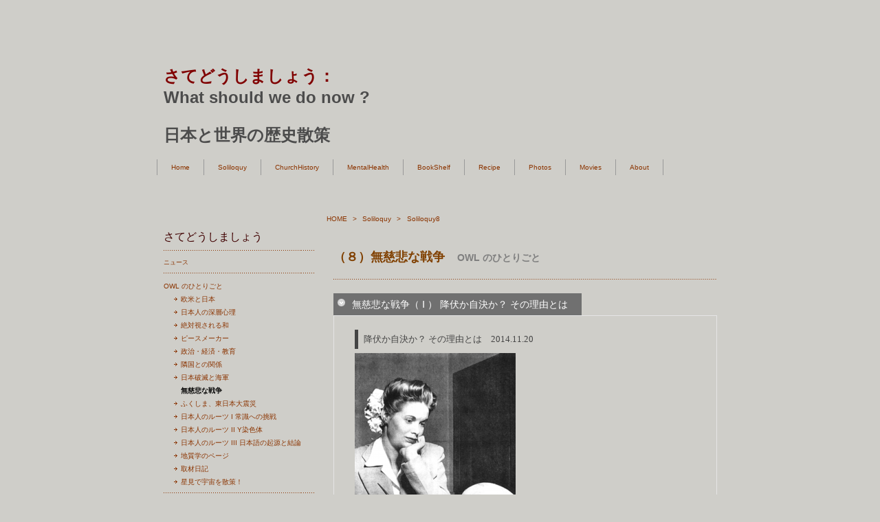

--- FILE ---
content_type: text/html
request_url: http://ori.owlowlowl.net/SLLQYcorner/soliloquy8.html
body_size: 22634
content:
<!DOCTYPE html>
<html lang="ja-JP">
 <head> 
  <meta http-equiv="X-UA-Compatible" content="IE=EmulateIE10"> 
  <meta http-equiv="content-type" content="text/html; charset=UTF-8"> 
  <meta name="robots" content="index"> 
  <meta name="keywords" content=""> 
  <meta name="description" content=""> 
  <meta property="og:title" content="Soliloquy8 of Copy WhatShouldWeDoNow?"> 
  <meta property="og:type" content="website"> 
  <meta property="og:image" content="http://ori.owlowlowl.net/bdflashinfo/thumbnail.png"> 
  <meta property="og:url" content="http://ori.owlowlowl.net/SLLQYcorner/soliloquy8.html"> 
  <meta property="og:site_name" content="Copy WhatShouldWeDoNow?"> 
  <meta property="og:description" content=""> 
  <link rel="canonical" href="http://ori.owlowlowl.net/SLLQYcorner/soliloquy8.html"> 
  <title>Soliloquy8 of Copy WhatShouldWeDoNow?</title> 
  <link rel="stylesheet" type="text/css" href="../_module/layout/style.css" id="layout-css"> 
  <link rel="stylesheet" type="text/css" href="../_module/layout/_else.css" id="options-css"> 
  <link rel="stylesheet" type="text/css" href="../_module/theme/default08/style.css" id="theme-css"> 
  <link rel="stylesheet" type="text/css" href="soliloquy8.css?1492550798800c0100" id="page-css"> 
  <script type="text/javascript" src="../_module/js/script.js?rs=0,l=1,t=default08,f=g,fs=m,c=104a" charset="utf-8" id="script-js"></script> 
  <script type="text/javascript">
<!--
var bdCssNames = {"area":["_cssskin/_area_side_a.css", "_cssskin/_area_billboard.css", "_cssskin/_area_main.css", "_cssskin/_area_header.css", "_cssskin/_area_side_b.css", "_cssskin/_area_footer.css"],
"block":["_cssskin/_block_footer.css", "_cssskin/_block_header.css", "_cssskin/_block_side_a.css", "_cssskin/_block_side_b.css", "_cssskin/_block_billboard.css", "_cssskin/_block_main.css"]}
//-->
</script> 
  <!-- custom_tags_start --> 
  <script type="text/javascript">
</script> 
  <!-- custom_tags_end --> 
 </head> 
 <body id="L03" class="ML00" data-type="bind"> 
  <div id="page" class="thunder-bg">
   <div class="wind-bg"> 
    <noscript>
     <div id="no-script">
      <img src="../_module/js/parts/noscript.gif" width="600" height="30" alt="Enable JavaScript in your browser. このウェブサイトはJavaScriptをオンにしてご覧下さい。">
      <br>
     </div>
    </noscript> 
    <div id="area-header" class="area noskin cssskin-_area_header" data-float="false">
     <div class="wrap"> 
      <div class="atl"></div>
      <div class="atr"></div>
      <div class="atc"></div>
      <div class="amm">
       <div class="aml"></div>
       <div class="amr"></div>
       <div class="amc"> 
        <div id="bk4044" class="block plain cssskin-_block_header bd-sm-expert">
         <div class="col-1">
          <div class="simple skin-1 type-1">
           <div class="lhm"> 
            <div class="column nocontents"> 
            </div> 
           </div>
          </div>
         </div>
        </div>
        <div id="bk5930" class="block plain cssskin-_block_header bd-sm-expert">
         <div class="col-1">
          <div class="simple skin-1 type-1">
           <div class="lhm mgn"> 
            <div class="column set-1"> 
             <div class="h2">
              <h2><span style="color:#4c4c4c;"><br></span></h2>
             </div>
             <p><span style="color:#4c4c4c;" class="fsize_l"><br></span></p>
             <div class="h2">
              <h2><strong><span style="color:#800000;" class="fsize_l got">さてどうしましょう：</span></strong><br><span style="color:#4c4c4c;" class="fsize_l got">What should we do now ?</span><span style="color:#4c4c4c;" class="fsize_l got"><br></span><br><strong><span style="color:#4c4c4c;" class="fsize_l got">日本と世界の歴史散策</span></strong></h2>
             </div> 
            </div> 
           </div>
          </div>
         </div>
        </div>
        <div id="bk6884" class="block plain cssskin-_block_header bd-sm-expert">
         <div class="col-1">
          <div class="simple skin-1 type-1">
           <div class="lhm"> 
            <div class="column nocontents"> 
            </div> 
           </div>
          </div>
         </div>
        </div>
        <div id="bk6954" class="block plain cssskin-_block_header bd-sm-expert">
         <div class="col-1">
          <div class="simple skin-1 type-1">
           <div class="lhm"> 
            <div class="column set-1"> 
             <div class="menuh"> 
              <div class="menu-b">
               <ul class="none">
                <li class="li1 top"><a href="../index.html" data-pid="380" class="mn1">Home</a></li>
                <li class="li1 "><a href="../SLLQYcorner/soliloquy.html" data-pid="387" class="mn1">Soliloquy</a></li>
                <li class="li1 "><a href="../CrchHstrycorner/churchhistory.html" data-pid="404" class="mn1">ChurchHistory</a></li>
                <li class="li1 "><a href="../MHCorner/lacan.html" data-pid="409" class="mn1">MentalHealth</a></li>
                <li class="li1 "><a href="../bookshelfcorner/bookshelf.html" data-pid="412" class="mn1">BookShelf</a></li>
                <li class="li1 "><a href="../recipe.html" data-pid="382" class="mn1">Recipe</a></li>
                <li class="li1 "><a href="../photos.html" data-pid="383" class="mn1">Photos</a></li>
                <li class="li1 "><a href="../movies.html" data-pid="384" class="mn1">Movies</a></li>
                <li class="li1 btm"><a href="../about.html" data-pid="385" class="mn1">About</a></li>
               </ul>
              </div>
             </div> 
            </div> 
           </div>
          </div>
         </div>
        </div>
        <div id="bk7019" class="block plain cssskin-_block_header bd-sm-expert">
         <div class="col-1">
          <div class="simple skin-1 type-1">
           <div class="lhm mgn"> 
            <div class="column set-1"> 
             <p><br></p> 
            </div> 
           </div>
          </div>
         </div>
        </div> 
       </div>
      </div>
      <div class="abl"></div>
      <div class="abr"></div>
      <div class="abc"></div>
     </div>
    </div> 
    <div id="area-billboard" class="area noskin cssskin-_area_billboard">
     <div class="wrap"> 
      <div class="atl"></div>
      <div class="atr"></div>
      <div class="atc"></div>
      <div class="amm">
       <div class="aml"></div>
       <div class="amr"></div>
       <div class="amc"> 
        <div id="bk4045" class="block plain cssskin-_block_billboard bd-sm-expert">
         <div class="col-1">
          <div class="simple skin-1 type-1">
           <div class="lhm"> 
            <div class="column nocontents"> 
            </div> 
           </div>
          </div>
         </div>
        </div> 
       </div>
      </div>
      <div class="abl"></div>
      <div class="abr"></div>
      <div class="abc"></div>
     </div>
    </div> 
    <div id="area-contents" class="area noskin">
     <div class="wrap"> 
      <div class="atl"></div>
      <div class="atr"></div>
      <div class="atc"></div>
      <div class="amm">
       <div class="aml c-aml"></div>
       <div class="amr c-amr"></div>
       <div class="amc c-amc"> 
        <div id="main-group">
         <div class="core"> 
          <div id="area-main" class="area noskin cssskin-_area_main">
           <div class="wrap"> 
            <div class="atl"></div>
            <div class="atr"></div>
            <div class="atc"></div>
            <div class="amm">
             <div class="aml"></div>
             <div class="amr"></div>
             <div class="amc"> 
              <div id="bk4046" class="block plain cssskin-_block_main bd-sm-expert">
               <div class="col-1">
                <div class="simple skin-1 type-1">
                 <div class="lhm"> 
                  <div class="column set-1"> 
                   <p><span class="bdnavi breadcrumb-1"><a href="../index.html" data-pid="380">HOME</a><span> &gt; </span><a href="soliloquy.html" data-pid="387">Soliloquy</a><span> &gt; </span><em>Soliloquy8</em></span></p> 
                  </div> 
                 </div>
                </div>
               </div>
              </div>
              <div id="bk5931" class="block plain cssskin-_block_main bd-sm-expert">
               <div class="col-1">
                <div class="simple skin-1 type-1">
                 <div class="lhm mgn"> 
                  <div class="column set-1"> 
                   <p><strong><span style="color:#804000;" class="fsize_ll got">（８</span></strong><strong><span style="color:#804000;" class="fsize_ll got">）無慈悲な戦争　</span></strong><strong><span style="color:#7f7f7f;" class="fsize_l got">OWL のひとりごと</span></strong></p>
                   <div class="hr"></div> 
                  </div> 
                 </div>
                </div>
               </div>
              </div>
              <div id="bk6885" class="block tab cssskin-_block_main bd-sm-expert">
               <div class="opt-3">
                <div class="simple skin-3 type-1">
                 <div class="lhm mgn"> 
                  <div class="column set-1"> 
                   <!--アコーディオン：標準--> 
                   <div class="h2">
                    <h2><span class="fsize_l">無慈悲な戦争（ Ⅰ ） 降伏か自決か？ その理由とは</span></h2>
                   </div>
                   <div class="box">
                    <div class="h3">
                     <h3>降伏か自決か？ その理由とは　2014.11.20</h3>
                    </div>
                    <p><span class="img"><img src="../_src/5673/agirljpnskull.png" width="234" height="300" alt=""></span><br><strong><span style="color:#######000;" class="fsize_l">降伏か自決か？ その理由とは</span></strong><br><span class="fsize_l"><br></span><br><span class="fsize_l"><br></span><br><strong><span class="fsize_l">降伏か自決か？ その理由とは</span></strong><br><br><br><br><span class="fsize_l"><br></span><br><span class="fsize_l">（文字）</span><br><span class="fsize_l"><br></span><br><span class="fsize_l"><br></span><br><span class="fsize_l"><br></span><br><span class="fsize_l"><a href="#page">▲　ページトップへ</a></span></p>
                   </div>
                  </div> 
                 </div>
                </div>
               </div>
              </div>
              <div id="bk6955" class="block plain cssskin-_block_main bd-sm-expert">
               <div class="col-2">
                <div class="simple skin-1 type-1">
                 <div class="lhm mgn"> 
                  <div class="column set-1"> 
                   <p><a href="soliloquy7.html" data-pid="394">←Soliloquy7</a></p>
                  </div> 
                  <div class="column set-2">
                   <p class="ar"><a href="soliloquy9.html" data-pid="396">Soliloquy9→</a></p> 
                  </div>
                 </div>
                </div>
               </div>
              </div>
              <div id="bk7020" class="block plain cssskin-_block_main bd-sm-expert">
               <div class="col-1">
                <div class="simple skin-1 type-1">
                 <div class="lhm"> 
                  <div class="column set-1"> 
                   <p class="ac"><span class="bdnavi-numbers2"><a href="soliloquy.html" class="top" data-pid="387"><span class="num"><span>1</span></span></a><a href="soliloquy1.html" data-pid="388"><span class="num"><span>2</span></span></a><a href="soliloquy2.html" data-pid="389"><span class="num"><span>3</span></span></a><a href="soliloquy3.html" data-pid="390"><span class="num"><span>4</span></span></a><a href="soliloquy4.html" data-pid="391"><span class="num"><span>5</span></span></a><a href="soliloquy5.html" data-pid="392"><span class="num"><span>6</span></span></a><a href="soliloquy6.html" data-pid="393"><span class="num"><span>7</span></span></a><a href="soliloquy7.html" data-pid="394"><span class="num"><span>8</span></span></a><span class="num"><span>9</span></span><a href="soliloquy9.html" data-pid="396"><span class="num"><span>10</span></span></a><a href="soliloquy11.html" data-pid="397"><span class="num"><span>11</span></span></a><a href="soliloquy12.html" data-pid="398"><span class="num"><span>12</span></span></a><a href="soliloquy13.html" data-pid="399"><span class="num"><span>13</span></span></a><a href="soliloquy14.html" data-pid="400"><span class="num"><span>14</span></span></a><a href="soliloquy15.html" data-pid="401"><span class="num"><span>15</span></span></a><a href="soliloquy16.html" data-pid="402"><span class="num"><span>16</span></span></a></span></p> 
                  </div> 
                 </div>
                </div>
               </div>
              </div>
              <div id="bk7070" class="block plain cssskin-_block_main bd-sm-expert">
               <div class="col-1">
                <div class="simple skin-1 type-1">
                 <div class="lhm mgn"> 
                  <div class="column set-1"> 
                   <p class="ar"><a href="#page" class="link-top"><span>ページトップへ</span></a></p> 
                  </div> 
                 </div>
                </div>
               </div>
              </div>
              <div id="bk7097" class="block plain cssskin-_block_main bd-sm-expert">
               <div class="col-1">
                <div class="simple skin-1 type-1">
                 <div class="lhm mgn"> 
                  <div class="column set-1"> 
                   <p class="ar"><span class="bdset bdset-2"><span class="bdprint"><a href="#"><span>印刷用表示 |</span></a></span><span class="bdtext"><a class="size-s" href="#"><span>テキストサイズ　小 |</span></a><a class="size-m" href="#"><span>中 |</span></a><a class="size-l" href="#"><span>大 |</span></a><br class="clear"></span><br class="clear"></span></p> 
                  </div> 
                 </div>
                </div>
               </div>
              </div> 
             </div>
            </div>
            <div class="abl"></div>
            <div class="abr"></div>
            <div class="abc"></div>
           </div>
          </div>
         </div> 
         <div id="area-side-b" class="area noskin side-group cssskin-_area_side_b" data-float="false">
          <div class="wrap"> 
           <div class="atl"></div>
           <div class="atr"></div>
           <div class="atc"></div>
           <div class="amm">
            <div class="aml"></div>
            <div class="amr"></div>
            <div class="amc"> 
            </div>
           </div>
           <div class="abl"></div>
           <div class="abr"></div>
           <div class="abc"></div>
          </div>
         </div>
        </div> 
        <div id="area-side-a" class="area noskin side-group cssskin-_area_side_a" data-float="false">
         <div class="wrap"> 
          <div class="atl"></div>
          <div class="atr"></div>
          <div class="atc"></div>
          <div class="amm">
           <div class="aml"></div>
           <div class="amr"></div>
           <div class="amc"> 
            <div id="bk4047" class="block plain cssskin-_block_side_a bd-sm-expert">
             <div class="col-1">
              <div class="simple skin-1 type-1">
               <div class="lhm mgn"> 
                <div class="column set-1"> 
                 <div class="menuv"> 
                  <div class="menu-b">
                   <ul class="none">
                    <li class="li1"><span class="mn1 nolink"><span style="color:#400000;" class="fsize_ll">さてどうしましょう</span></span></li>
                    <li class="li1"><span class="fsize_s"><a href="../news.html" data-pid="381" class="mn1">ニュース</a></span></li>
                    <li class="li1"><a href="../SLLQYcorner/soliloquy.html" data-pid="387" class="mn1">OWL のひとりごと</a>
                     <ul class="none"> 
                      <li class="li2"><a href="../SLLQYcorner/soliloquy1.html" data-pid="388" class="mn2">欧米と日本</a></li> 
                      <li class="li2"><a href="../SLLQYcorner/soliloquy2.html" data-pid="389" class="mn2">日本人の深層心理</a></li> 
                      <li class="li2"><a href="../SLLQYcorner/soliloquy3.html" data-pid="390" class="mn2">絶対視される和</a></li> 
                      <li class="li2"><a href="../SLLQYcorner/soliloquy4.html" data-pid="391" class="mn2">ピースメーカー</a></li> 
                      <li class="li2"><a href="../SLLQYcorner/soliloquy5.html" data-pid="392" class="mn2">政治・経済・教育</a></li> 
                      <li class="li2"><a href="../SLLQYcorner/soliloquy6.html" data-pid="393" class="mn2">隣国との関係</a></li> 
                      <li class="li2"><a href="../SLLQYcorner/soliloquy7.html" data-pid="394" class="mn2">日本破滅と海軍</a></li> 
                      <li class="li2"><a href="soliloquy8.html" data-mypid="395" class="mn2 cr">無慈悲な戦争</a></li> 
                      <li class="li2"><a href="../SLLQYcorner/soliloquy9.html" data-pid="396" class="mn2">ふくしま、東日本大震災</a></li> 
                      <li class="li2"><a href="../SLLQYcorner/soliloquy11.html" data-pid="397" class="mn2">日本人のルーツ I 常識への挑戦</a></li> 
                      <li class="li2"><a href="../SLLQYcorner/soliloquy12.html" data-pid="398" class="mn2">日本人のルーツ II Y染色体</a></li> 
                      <li class="li2"><a href="../SLLQYcorner/soliloquy13.html" data-pid="399" class="mn2">日本人のルーツ III 日本語の起源と結論</a></li> 
                      <li class="li2"><a href="../SLLQYcorner/soliloquy14.html" data-pid="400" class="mn2">地質学のページ</a></li> 
                      <li class="li2"><a href="../SLLQYcorner/soliloquy15.html" data-pid="401" class="mn2">取材日記</a></li> 
                      <li class="li2"><a href="../SLLQYcorner/soliloquy16.html" data-pid="402" class="mn2">星見で宇宙を散策！</a></li> 
                     </ul></li>
                    <li class="li1"><a href="../CrchHstrycorner/churchhistory.html" data-pid="404" class="mn1">千字でたどる日本の教会史</a>
                     <ul class="none"> 
                      <li class="li2"><a href="../CrchHstrycorner/earlymodern1.html" data-pid="405" class="mn2">近世三百年編　ザビエルから織豊時代まで</a></li> 
                      <li class="li2"><a href="../CrchHstrycorner/earlymodern2.html" data-pid="406" class="mn2">近世三百年編　初めての迫害から高札撤去まで</a></li> 
                      <li class="li2"><span class="mn2 nolink">近現代百七十年編</span></li> 
                     </ul></li>
                    <li class="li1"><a href="../MHCorner/mentalhealth.html" data-pid="408" class="mn1">メンタルヘルス</a>
                     <ul class="none"> 
                      <li class="li2"><a href="../MHCorner/lacan.html" data-pid="409" class="mn2">ジャック・ラカン</a></li> 
                      <li class="li2"><a href="../MHCorner/kohut.html" data-pid="410" class="mn2">ハインツ・コフート</a></li> 
                      <li class="li2"><a href="../MHCorner/insomniaetc.html" data-pid="411" class="mn2">睡眠障害</a></li> 
                     </ul></li>
                    <li class="li1"><a href="../bookshelfcorner/bookshelf.html" data-pid="412" class="mn1">ブックシェルフ</a>
                     <ul class="none"> 
                      <li class="li2"><a href="../bookshelfcorner/bookshelf1.html" data-pid="413" class="mn2">千字で揺さぶる常識</a></li> 
                      <li class="li2"><a href="../bookshelfcorner/bookshelf2.html" data-pid="415" class="mn2">ブックシェルフ-２</a></li> 
                     </ul></li>
                    <li class="li1"><a href="../recipe.html" data-pid="382" class="mn1">妻にささげる男の料理</a></li>
                    <li class="li1"><a href="../photos.html" data-pid="383" class="mn1">写真集</a></li>
                    <li class="li1"><a href="../movies.html" data-pid="384" class="mn1">動画</a></li>
                    <li class="li1"><a href="../about.html" data-pid="385" class="mn1">アバウト</a></li>
                   </ul>
                  </div>
                 </div> 
                </div> 
               </div>
              </div>
             </div>
            </div> 
           </div>
          </div>
          <div class="abl"></div>
          <div class="abr"></div>
          <div class="abc"></div>
         </div>
        </div> 
       </div>
      </div>
      <div class="abl"></div>
      <div class="abr"></div>
      <div class="abc"></div>
     </div>
    </div> 
    <div id="blank-footer"></div> 
   </div>
  </div> 
  <div id="area-footer" class="area noskin cssskin-_area_footer" data-float="false">
   <div class="wrap"> 
    <div class="atl"></div>
    <div class="atr"></div>
    <div class="atc"></div>
    <div class="amm">
     <div class="aml"></div>
     <div class="amr"></div>
     <div class="amc"> 
      <div id="bk4049" class="block plain cssskin-_block_footer bd-sm-expert">
       <div class="col-1">
        <div class="simple skin-1 type-1">
         <div class="lhm mgn"> 
          <div class="column set-1"> 
           <div class="hr"></div> 
          </div> 
         </div>
        </div>
       </div>
      </div>
      <div id="bk5932" class="block plain cssskin-_block_footer bd-sm-expert">
       <div class="col-3">
        <div class="simple skin-1 type-1">
         <div class="lhm"> 
          <div class="column set-1"> 
           <div class="menuh"> 
            <div class="menu-a">
             <ul class="none">
              <li class="li1 top"><a href="../faqprvcyplcy.html" data-pid="386" class="mn1">お問い合わせ</a></li>
              <li class="li1 btm"><a href="../faqprvcyplcy.html" data-pid="386" class="mn1">privacy policy</a></li>
             </ul>
            </div>
           </div> 
          </div> 
          <div class="column set-2"></div>
          <div class="column set-3">
           <address class="ar">Copyright 2008-2012 owlowlowl All Rights Reserved.</address> 
          </div>
         </div>
        </div>
       </div>
      </div> 
     </div>
    </div>
    <div class="abl"></div>
    <div class="abr"></div>
    <div class="abc"></div>
   </div>
  </div>   
 </body>
</html>

--- FILE ---
content_type: text/css
request_url: http://ori.owlowlowl.net/_cnskin/104a/css/theme.css
body_size: 27663
content:
@charset "utf-8";
/* theme setting
--------------------------------------------------------- */

/* ---------- areaframe ---------- */
/*(areaframe-4)*/
.areaframe-4 .atl,.area .areaframe-4 .atl	{ background-image:url(src/areaskin/af4.gif);}	.areaframe-4 .atr,.area .areaframe-4 .atr	{ background-image:url(src/areaskin/af4.gif);}
.areaframe-4 .abl,.area .areaframe-4 .abl	{ background-image:url(src/areaskin/af4.gif);}	.areaframe-4 .abr,.area .areaframe-4 .abr	{ background-image:url(src/areaskin/af4.gif);}
.areaframe-4 .atc,.area .areaframe-4 .atc	{ background-image:url(src/areaskin/af4.gif);}	.areaframe-4 .abc,.area .areaframe-4 .abc	{ background-image:url(src/areaskin/af4.gif);}
.areaframe-4 .aml,.area .areaframe-4 .aml	{ background-image:url(src/areaskin/af4.gif);}	.areaframe-4 .amr,.area .areaframe-4 .amr	{ background-image:url(src/areaskin/af4.gif);}
.areaframe-4 .amc,.area .areaframe-4 .amc	{ background-image:url(src/areaskin/af4.gif);}
/*(areaframe-8)*/
.areaframe-8 .atl,.area .areaframe-8 .atl	{ background-image:url(src/areaskin/af8.gif);}	.areaframe-8 .atr,.area .areaframe-8 .atr	{ background-image:url(src/areaskin/af8.gif);}
.areaframe-8 .abl,.area .areaframe-8 .abl	{ background-image:url(src/areaskin/af8.gif);}	.areaframe-8 .abr,.area .areaframe-8 .abr	{ background-image:url(src/areaskin/af8.gif);}
.areaframe-8 .atc,.area .areaframe-8 .atc	{ background-image:url(src/areaskin/af8.gif);}	.areaframe-8 .abc,.area .areaframe-8 .abc	{ background-image:url(src/areaskin/af8.gif);}
.areaframe-8 .aml,.area .areaframe-8 .aml	{ background-image:url(src/areaskin/af8.gif);}	.areaframe-8 .amr,.area .areaframe-8 .amr	{ background-image:url(src/areaskin/af8.gif);}
.areaframe-8 .amc,.area .areaframe-8 .amc	{ background-image:url(src/areaskin/af8.gif);}

/* ---------- blockframe ---------- */
.frame-1,.frame-2,.frame-3 { margin-bottom:5px;}
.framed .mgn .bmc	{ padding-top:8px; padding-left:10px; padding-right:10px;}
/*(frame-1.#FFF)*/
.type-1 .frame-1 .btl	{ background-image:none;}	.type-1 .frame-1 .btr	{ background-image:none;}
.type-1 .frame-1 .bbl	{ background-image:none;}	.type-1 .frame-1 .bbr	{ background-image:none;}
.type-1 .frame-1 .btc	{ background-image:none;}	.type-1 .frame-1 .bbc	{ background-image:none;}
.type-1 .frame-1 .bml	{ background-image:none;}	.type-1 .frame-1 .bmr	{ background-image:none;}
.type-1 .frame-1 .bmc	{ background-image:none;}
.type-1 .frame-1	{ border:1px solid #E7E7E7;}
/*(frame-1.#000)*/
.type-2 .frame-1 .btl	{ background-image:none;}	.type-2 .frame-1 .btr	{ background-image:none;}
.type-2 .frame-1 .bbl	{ background-image:none;}	.type-2 .frame-1 .bbr	{ background-image:none;}
.type-2 .frame-1 .btc	{ background-image:none;}	.type-2 .frame-1 .bbc	{ background-image:none;}
.type-2 .frame-1 .bml	{ background-image:none;}	.type-2 .frame-1 .bmr	{ background-image:none;}
.type-2 .frame-1 .bmc	{ background-image:none;}
.type-2 .frame-1	{ border:1px solid #202020;}

/*(frame-2.#FFF)*/
.type-1 .frame-2 .btl	{ background-image:url(src/blockskin/share/1_bf2.png);}	.type-1 .frame-2 .btr	{ background-image:url(src/blockskin/share/1_bf2.png);}
.type-1 .frame-2 .bbl	{ background-image:url(src/blockskin/share/1_bf2.png);}	.type-1 .frame-2 .bbr	{ background-image:url(src/blockskin/share/1_bf2.png);}
.type-1 .frame-2 .btc	{ background-image:url(src/blockskin/share/1_bf2.png);}	.type-1 .frame-2 .bbc	{ background-image:url(src/blockskin/share/1_bf2.png);}
.type-1 .frame-2 .bml	{ background-image:url(src/blockskin/share/1_bf2.png);}	.type-1 .frame-2 .bmr	{ background-image:url(src/blockskin/share/1_bf2.png);}
.type-1 .frame-2 .bmc	{ background-image:url(src/blockskin/share/1_bf2.png);}
/*(frame-2.#000)*/
.type-2 .frame-2 .btl	{ background-image:url(src/blockskin/share/2_bf2.png);}	.type-2 .frame-2 .btr	{ background-image:url(src/blockskin/share/2_bf2.png);}
.type-2 .frame-2 .bbl	{ background-image:url(src/blockskin/share/2_bf2.png);}	.type-2 .frame-2 .bbr	{ background-image:url(src/blockskin/share/2_bf2.png);}
.type-2 .frame-2 .btc	{ background-image:url(src/blockskin/share/2_bf2.png);}	.type-2 .frame-2 .bbc	{ background-image:url(src/blockskin/share/2_bf2.png);}
.type-2 .frame-2 .bml	{ background-image:url(src/blockskin/share/2_bf2.png);}	.type-2 .frame-2 .bmr	{ background-image:url(src/blockskin/share/2_bf2.png);}
.type-2 .frame-2 .bmc	{ background-image:url(src/blockskin/share/2_bf2.png);}

/*(frame-3.#FFF)*/
.type-1 .frame-3 .btl	{ background-image:url(src/blockskin/share/1_bf3.gif);}	.type-1 .frame-3 .btr	{ background-image:url(src/blockskin/share/1_bf3.gif);}
.type-1 .frame-3 .bbl	{ background-image:url(src/blockskin/share/1_bf3.gif);}	.type-1 .frame-3 .bbr	{ background-image:url(src/blockskin/share/1_bf3.gif);}
.type-1 .frame-3 .btc	{ background-image:url(src/blockskin/share/1_bf3.gif);}	.type-1 .frame-3 .bbc	{ background-image:url(src/blockskin/share/1_bf3.gif);}
.type-1 .frame-3 .bml	{ background:#F1F1F1 url(src/blockskin/share/1_bf3.gif);}	.type-1 .frame-3 .bmr	{ background:#F1F1F1 url(src/blockskin/share/1_bf3.gif);}
.type-1 .frame-3 .bmc	{ background:#F1F1F1 url(src/blockskin/share/1_bf3.gif);}
/*(frame-3.#000)*/
.type-2 .frame-3 .btl	{ background-image:url(src/blockskin/share/2_bf3.gif);}	.type-2 .frame-3 .btr	{ background-image:url(src/blockskin/share/2_bf3.gif);}
.type-2 .frame-3 .bbl	{ background-image:url(src/blockskin/share/2_bf3.gif);}	.type-2 .frame-3 .bbr	{ background-image:url(src/blockskin/share/2_bf3.gif);}
.type-2 .frame-3 .btc	{ background-image:url(src/blockskin/share/2_bf3.gif);}	.type-2 .frame-3 .bbc	{ background-image:url(src/blockskin/share/2_bf3.gif);}
.type-2 .frame-3 .bml	{ background:#F1F1F1 url(src/blockskin/share/2_bf3.gif);}	.type-2 .frame-3 .bmr	{ background:#F1F1F1 url(src/blockskin/share/2_bf3.gif);}
.type-2 .frame-3 .bmc	{ background:#F1F1F1 url(src/blockskin/share/2_bf3.gif);}

/* ---------- pageparts ---------- */
/* :moviebutton */
/*(#FFF)*/
.type-1 a.movieButton	{ margin-bottom:5px; padding:10px 15px 10px 15px; border-width:0; background:url(src/blockskin/share/1_ic_bdmovie.png) repeat-x;}
.type-1 a.movieButton span	{ padding:10px 0; background:none; color:#FFF; font-weight:normal;}
.type-1 a.movieButton:hover	{ background:url(src/blockskin/share/1_ic_bdmovie_on.png) repeat-x;}
.type-1 a.movieButton:hover span	{ background-image:url(src/blockskin/share/1_ic_bdmovie_on.png); color:#FFF;}
*:first-child+html .type-1 a.movieButton span	{ padding:10px 15px 0 0;}/*forIE7*/
/*(#000)*/
.type-2 a.movieButton	{ margin-bottom:5px; padding:10px 15px 10px 15px; border-width:0; background:url(src/blockskin/share/1_ic_bdmovie.png) repeat-x;}
.type-2 a.movieButton span	{ padding:10px 0; background:none; color:#FFF; font-weight:normal;}
.type-2 a.movieButton:hover	{ background:url(src/blockskin/share/1_ic_bdmovie_on.png) repeat-x;}
.type-2 a.movieButton:hover span	{ background-image:url(src/blockskin/share/1_ic_bdmovie_on.png); color:#FFF;}
*:first-child+html .type-2 a.movieButton span	{ padding:10px 15px 0 0;}/*forIE7*/

/* :bdset-2 */
.bdset-2 .bdprint a,.bdset-2 .bdprint a:visited,
.bdset-2 .bdtext a,.bdset-2 .bdtext a:visited	{ border-bottom:0;}
/*(#FFF)*/
.type-1 .bdset-2 .bdprint a,.type-1 .bdset-2 .bdtext a	{ width:43px; height:16px; margin-right:0; background-color:transparent;}
.type-1 .bdset-2 .bdprint a	{ background-image:url(src/blockskin/share/1_ic_bdprint2.gif);}
.type-1 .bdset-2 .bdtext a.size-l	{ width:20px; margin-right:0; background-image:url(src/blockskin/share/1_ic_bdtext2_l.gif);}
.type-1 .bdset-2 .bdtext a.size-m	{ width:20px; margin-right:0; background-image:url(src/blockskin/share/1_ic_bdtext2_m.gif);}
.type-1 .bdset-2 .bdtext a.size-s	{ width:20px; margin-right:0; background-image:url(src/blockskin/share/1_ic_bdtext2_s.gif);}
.type-1 .bdset-2 .bdprint a:hover	{ background-color:transparent; background-image:url(src/blockskin/share/1_ic_bdprint2_on.gif);}
.type-1 .bdset-2 .bdtext a.size-l:hover	{ background-color:transparent; background-image:url(src/blockskin/share/1_ic_bdtext2_l_on.gif);}
.type-1 .bdset-2 .bdtext a.size-m:hover	{ background-color:transparent; background-image:url(src/blockskin/share/1_ic_bdtext2_m_on.gif);}
.type-1 .bdset-2 .bdtext a.size-s:hover	{ background-color:transparent; background-image:url(src/blockskin/share/1_ic_bdtext2_s_on.gif);}
/*(#000)*/
.type-2 .bdset-2 .bdprint a,.type-2 .bdset-2 .bdtext a	{ width:43px; height:16px; margin-right:0; background-color:transparent; border:0;}
.type-2 .bdset-2 .bdprint a	{ background-image:url(src/blockskin/share/2_ic_bdprint2.gif);}
.type-2 .bdset-2 .bdtext a.size-l	{ width:20px; margin-right:0; background-image:url(src/blockskin/share/2_ic_bdtext2_l.gif);}
.type-2 .bdset-2 .bdtext a.size-m	{ width:20px; margin-right:0; background-image:url(src/blockskin/share/2_ic_bdtext2_m.gif);}
.type-2 .bdset-2 .bdtext a.size-s	{ width:20px; margin-right:0; background-image:url(src/blockskin/share/2_ic_bdtext2_s.gif);}
.type-2 .bdset-2 .bdprint a:hover	{ background-color:transparent; background-image:url(src/blockskin/share/2_ic_bdprint2_on.gif);}
.type-2 .bdset-2 .bdtext a.size-l:hover	{ background-color:transparent; background-image:url(src/blockskin/share/2_ic_bdtext2_l_on.gif);}
.type-2 .bdset-2 .bdtext a.size-m:hover	{ background-color:transparent; background-image:url(src/blockskin/share/2_ic_bdtext2_m_on.gif);}
.type-2 .bdset-2 .bdtext a.size-s:hover	{ background-color:transparent; background-image:url(src/blockskin/share/2_ic_bdtext2_s_on.gif);}

/* :breadcrumb-1 */
/*(#FFF)*/
.type-1 .breadcrumb-1 a,.type-1 .breadcrumb-1 a:visited	{ background:none; border:0; color:#8b3400;}
.type-1 .breadcrumb-1 a:hover	{ border-bottom:1px solid #000; color:#000;}
.type-1 .breadcrumb-1 em,.type-1 .breadcrumb-1 span	{ color:#8b3400;}
/*(#000)*/
.type-2 .breadcrumb-1 a,.type-2 .breadcrumb-1 a:visited	{ background:none; border:0; color:#8b3400;}
.type-2 .breadcrumb-1 a:hover	{ border-bottom:1px solid #AE896A; color:#AE896A;}
.type-2 .breadcrumb-1 em,.type-2 .breadcrumb-1 span	{ color:#8b3400;}

/* :link-top */
.link-top,.link-top:hover	{ display:inline-block; height:15px;}/*forSafari3IE7*/
/*(#FFF)*/
.type-1 .link-top,.type-1 .link-top:hover	{ padding-right:70px; border-width:0; background:transparent url(src/blockskin/share/1_ic_linktop.png) no-repeat right top;}
.type-1 .link-top span	{ display:none;}
/*(#000)*/
.type-2 .link-top,.type-2 .link-top:hover	{ padding-right:70px; border-width:0; background:transparent url(src/blockskin/share/2_ic_linktop.png) no-repeat right top;}
.type-2 .link-top span	{ display:none;}

/* :pagenavigation */
/*(#FFF)*/
.type-1 .bdnavi-numbers2	{ display:block;}
.type-1 .bdnavi-numbers2 span.num	{ display:inline-block; height:10px; padding-left:10px; margin:0 2px; background:url(src/blockskin/share/1_ic_pnavi_cr.gif) no-repeat;}
.type-1 .bdnavi-numbers2 a span.num	{ background-image:url(src/blockskin/share/1_ic_pnavi.gif);}
.type-1 .bdnavi-numbers2 a:hover span.num	{ background-image:url(src/blockskin/share/1_ic_pnavi_cr.gif);}
.type-1 .bdnavi-numbers2 a,.type-1 .bdnavi-numbers2 a:visited	{ border-bottom:0;}
.type-1 .bdnavi-numbers2 a:hover	{ background:none;}
.type-1 .bdnavi-numbers2 span.num span	{ display:none;}
*:first-child+html .type-1 .bdnavi-numbers2 span.num,*:first-child+html .type-1 .bdnavi-numbers2 a	{ display:inline-block; height:10px;}/*IE7*/
/*(#000)*/
.type-2 .bdnavi-numbers2	{ display:block;}
.type-2 .bdnavi-numbers2 span.num	{ display:inline-block; height:10px; padding-left:10px; margin:0 2px; background:url(src/blockskin/share/2_ic_pnavi_cr.gif) no-repeat;}
.type-2 .bdnavi-numbers2 a span.num	{ background-image:url(src/blockskin/share/2_ic_pnavi.gif);}
.type-2 .bdnavi-numbers2 a:hover span.num	{ background-image:url(src/blockskin/share/2_ic_pnavi_cr.gif);}
.type-2 .bdnavi-numbers2 a,.type-2 .bdnavi-numbers2 a:visited	{ border-bottom:0;}
.type-2 .bdnavi-numbers2 a:hover	{ background:none;}
.type-2 .bdnavi-numbers2 span.num span	{ display:none;}
*:first-child+html .type-2 .bdnavi-numbers2 span.num,*:first-child+html .type-2 .bdnavi-numbers2 a	{ display:inline-block; height:10px;}/*IE7*/

/* :picture decoration */
/*(#FFF)*/
.type-1 .frill img	{ padding:4px; border:1px dotted #777 !important;}
.type-1 .frill a:hover img	{ border-color:#D1CDCA !important;}
/*(#000)*/
.type-2 .frill img	{ padding:4px; border:1px dotted #7A6561 !important;}
.type-2 .frill a:hover img	{ border-color:#54463A !important;}

/* ---------- contents ---------- */
/* ---------- skin-1 simple (#FFF) ---------- */
/*(0-1)*/
.skin-1 a	{ border-bottom:1px solid #8b3400; color:#8b3400;}
.skin-1 a:visited	{ border-bottom:1px solid #8b3400; color:#8b3400;}
.skin-1 a:hover	{ border:0; background-color:transparent; color:#8b3400;}
.skin-1 span.img a	{ border:0; background:none;}
.skin-1 span.img a:hover,.skin-1 span.img a:hover img	{ border:0; background:#D1CDCA;}
.skin-1 p,.skin-1 div.kakomi,.skin-1 blockquote,.skin-1 ul,.skin-1 ol { padding-bottom:16px; color:#645654;}
.skin-1 p,.skin-1 li,.skin-1 .lined dt,.skin-1 .tabular th,.skin-1 .bubble th,.album .skin-1 td.cmc,.album .skin-1 .img .mc	{ color:#645654;}
.skin-1 .affix,.skin-1 .lined .affix	{ color:#444;}
.skin-1 p.lead	{ color:#2E1F1F; font-weight:bold;}
/*(0-2)*/
.skin-1 .disc	{ margin:0;}
.skin-1 .disc li,.skin-1 li .disc li	{ margin-left:0; padding-top:5px; padding-left:10px; background:url(src/blockskin/skin-1/li1.gif) no-repeat left 10px; list-style-type:none;}
.skin-1 .none li,.skin-1 li .none li	{ background-image:none;}
/*(0-3)*/
.skin-1 .hr	{ height:1px; padding-bottom:10px; background-image:url(src/blockskin/skin-1/hr.gif);}
/*(1)*/
.skin-1 .h2	{ padding-bottom:20px;}
.skin-1 h2	{ color:#8b3400; font-weight:bold;}
/*(2)*/
.skin-1 .h3	{ padding-bottom:18px;}
.skin-1 h3	{ padding:5px 0 6px 15px; border:0; background:url(src/blockskin/skin-1/h3.gif) repeat-y left top;}
.skin-1 h3,.skin-1 h3 a	{ color:#8b3400; font-weight:bold;}
/*(3)*/
.skin-1 h4	{ padding-bottom:12px; color:#8b3400; font-weight:bold;}
/*(4)*/
/*(5)*/
.skin-1 .blockquote	{ display:block; margin-left:30px; padding:14px 16px; background-image:none; background-color:#EFEFEE;}
/*(6)*/
.skin-1 p.kakomi	{ margin-left:30px; padding:14px 16px; border:1px solid #EFEFEE; background-color:transparent;}
/*(7)*/
.skin-1 p.note	{ padding-left:6px; background:url(src/blockskin/skin-1/note.png) no-repeat left 4px; color:#645654;}
/*(8)*/
.skin-1 address	{ color:#645654;}
/*(9-1)*/
.skin-1 .lined	{ margin:0;}
.skin-1 .indent td	{ width:77%;}
.skin-1 .lined dt	{ border-bottom:0; font-weight:bold;}
.skin-1 .lined dd	{ padding-top:8px;}
.skin-1 .lined .affix	{ margin-top:4px;}
* html .skin-1 .lined dt	{ padding-top:10px; padding-bottom:8px;}
* html .skin-1 .lined dd	{ padding:10px 0;}
* html .skin-1 .lined .affix	{ margin-top:10px; margin-left:15px;}
/*(9-2)*/
.skin-1 .tabular	{ margin:0;}
.skin-1 .tabular .table	{ border-top:1px solid #FFF; border-left:1px solid #FFF;}
.skin-1 .tabular th,.skin-1 .tabular td	{ border-right:1px solid #FFF; border-bottom:1px solid #FFF; background:#EFEFEE;}
.skin-1 .tabular th	{ padding:10px 15px;}
.skin-1 .tabular td	{ padding-bottom:10px;}
.skin-1 .tabular .balloon	{ margin:10px 15px 0px 15px;}
.skin-1 .tabular .affix	{ margin-left:15px; padding-bottom:0;}
/*(9-3)*/
.skin-1 .bubble	{ margin:0;}
.skin-1 .bubble th	{ padding:2px 0 0; border-width:0; background:none;}
.skin-1 .bubble td	{ padding:2px 0 0; border-width:0;}
.skin-1 .bubble .affix	{ margin-left:8px; padding-bottom:0;}
/*(10)(11)*/
.tab .skin-1 h2	{ background:#EFEFEE url(src/blockskin/skin-1/tab_h2.gif) no-repeat 15px center; color:#8b3400;}
.tab .skin-1 h2:hover	{ background-color:#AE896A; background-image:url(src/blockskin/skin-1/tab_h2_on.gif); color:#8b3400;}
.tab .skin-1 .cr h2	{ background-color:#D5D0CF; background-image:url(src/blockskin/skin-1/tab_h2_cr.gif); color:#8b3400;}
.tab .skin-1 .bwrap	{ border-width:0 !important; background-color:#D5D0CF;}
.tab .opt-1 .skin-1 h2, .tab .opt-2 .simple h2, .tab .opt-3 .simple h2, .tab .opt-4 .simple h2	{ padding:8px 20px 7px 27px; font-weight:normal;}
.tab .opt-1 .skin-1 .box, .tab .opt-2 .simple .box, .tab .opt-3 .simple .box, .tab .opt-4 .simple .box	{ padding:20px 30px;}
.tab .opt-5 .skin-1 h2, .tab .opt-6 .simple h2, .tab .opt-7 .simple h2, .tab .opt-8 .simple h2	{ padding:8px 8px 7px 8px; font-weight:normal; background-image:none;}
.tab .opt-5 .skin-1 .box, .tab .opt-6 .simple .box, .tab .opt-7 .simple .box, .tab .opt-8 .simple .box	{ padding:10px 30px;}
/*(12)*/
.accordion .skin-1 .h2	{ padding-bottom:0;}
.accordion .skin-1 h2	{ padding:8px 20px 6px 27px; background:#EFEFEE url(src/blockskin/skin-1/tab_h2.gif) no-repeat 15px center; color:#8b3400; font-weight:normal;}
.accordion .skin-1 h2:hover	{ background-color:#AE896A; background-image:url(src/blockskin/skin-1/tab_h2_on.gif); color:#8b3400;}
.accordion .skin-1 .cr h2	{ background-color:#D5D0CF; background-image:url(src/blockskin/skin-1/tab_h2_cr.gif); color:#8b3400;}
.accordion .skin-1 .box	{ padding:8px 20px; background-color:#D5D0CF;}
/*(15-2)*/
.album .skin-1 td.cmc	{ color:#393939;}
.album .skin-1 .cmc span.img a:hover	{ border:0;}
.album .skin-1 .cmc span.img a img	{ padding:5px; background:#E5E5E5;}
.album .skin-1 .cmc span.img a:hover img	{ padding:5px; background:#D1CDCA;}



/* ---------- skin-2 simple (#000) ---------- */
/*(0-1)*/
.skin-2 a	{ border-bottom:1px solid #8b3400; color:#8b3400;}
.skin-2 a:visited	{ border-bottom:1px solid #8b3400; color:#8b3400;}
.skin-2 a:hover	{ border:0; background-color:transparent; color:#8b3400;}
.skin-2 span.img a	{ border:0; background:none;}
.skin-2 span.img a:hover,.skin-2 span.img a:hover img	{ border:0; background:#54463A;}
.skin-2 p,.skin-2 div.kakomi,.skin-2 blockquote,.skin-2 ul,.skin-2 ol { padding-bottom:16px; color:#E1DBD6;}
.skin-2 p,.skin-2 li,.skin-2 .lined dt,.skin-2 .tabular th,.skin-2 .bubble th,.album .skin-2 td.cmc,.album .skin-2 .img .mc	{ color:#E1DBD6;}
.skin-2 .affix,.skin-2 .lined .affix	{ color:#999;}
.skin-2 p.lead	{ color:#E1DBD6; font-weight:bold;}
/*(0-2)*/
.skin-2 .disc	{ margin:0;}
.skin-2 .disc li,.skin-2 li .disc li	{ margin-left:0; padding-top:5px; padding-left:10px; background:url(src/blockskin/skin-1/li1.gif) no-repeat left 10px; list-style-type:none;}
.skin-2 .none li,.skin-2 li .none li	{ background-image:none;}
/*(0-3)*/
.skin-2 .hr	{ height:1px; padding-bottom:10px; background-image:url(src/blockskin/skin-1/hr.gif);}
/*(1)*/
.skin-2 .h2	{ padding-bottom:20px;}
.skin-2 h2	{ color:#8b3400; font-weight:bold;}
/*(2)*/
.skin-2 .h3	{ padding-bottom:18px;}
.skin-2 h3	{ padding:5px 0 6px 15px; border:0; background:url(src/blockskin/skin-1/h3.gif) repeat-y left top;}
.skin-2 h3,.skin-2 h3 a	{ color:#8b3400; font-weight:bold;}
/*(3)*/
.skin-2 h4	{ padding-bottom:12px; color:#8b3400; font-weight:bold;}
/*(4)*/
/*(5)*/
.skin-2 .blockquote	{ display:block; margin-left:30px; padding:14px 16px; background-image:none; background-color:#302419;}
/*(6)*/
.skin-2 p.kakomi	{ margin-left:30px; padding:14px 16px; border:1px solid #4A3E33; background-color:transparent;}
/*(7)*/
.skin-2 p.note	{ padding-left:6px; background:url(src/blockskin/skin-1/note.png) no-repeat left 4px; color:#E1DBD6;}
/*(8)*/
.skin-2 address	{ color:#E1DBD6;}
/*(9-1)*/
.skin-2 .lined	{ margin:0;}
.skin-2 .indent td	{ width:77%;}
.skin-2 .lined dt	{ border-bottom:0; font-weight:bold;}
.skin-2 .lined dd	{ padding-top:8px;}
.skin-2 .lined .affix	{ margin-top:4px;}
* html .skin-2 .lined dt	{ padding-top:10px; padding-bottom:8px;}
* html .skin-2 .lined dd	{ padding:10px 0;}
* html .skin-2 .lined .affix	{ margin-top:10px; margin-left:15px;}
/*(9-2)*/
.skin-2 .tabular	{ margin:0;}
.skin-2 .tabular .table	{ border-top:1px solid #000; border-left:1px solid #000;}
.skin-2 .tabular th,.skin-2 .tabular td	{ border-right:1px solid #000; border-bottom:1px solid #000; background:#302419;}
.skin-2 .tabular th	{ padding:10px 15px;}
.skin-2 .tabular td	{ padding-bottom:10px;}
.skin-2 .tabular .balloon	{ margin:10px 15px 0px 15px;}
.skin-2 .tabular .affix	{ margin-left:15px; padding-bottom:0;}
/*(9-3)*/
.skin-2 .bubble	{ margin:0;}
.skin-2 .bubble th	{ padding:2px 0 0; border-width:0; background:none;}
.skin-2 .bubble td	{ padding:2px 0 0; border-width:0;}
.skin-2 .bubble .affix	{ margin-left:8px; padding-bottom:0;}
/*(10)(11)*/
.tab .skin-2 h2	{ background:#4A3B2D url(src/blockskin/skin-2/tab_h2.gif) no-repeat 15px center; color:#E1DBD6;}
.tab .skin-2 h2:hover	{ background-color:#8b3400; background-image:url(src/blockskin/skin-2/tab_h2_on.gif); color:#E1DBD6;}
.tab .skin-2 .cr h2	{ background-color:#302419; background-image:url(src/blockskin/skin-2/tab_h2_cr.gif); color:#E1DBD6;}
.tab .skin-2 .bwrap	{ border-width:0 !important; background-color:#302419;}
.tab .opt-1 .skin-2 h2, .tab .opt-2 .simple h2, .tab .opt-3 .simple h2, .tab .opt-4 .simple h2	{ padding:8px 20px 7px 27px; font-weight:normal;}
.tab .opt-1 .skin-2 .box, .tab .opt-2 .simple .box, .tab .opt-3 .simple .box, .tab .opt-4 .simple .box	{ padding:20px 30px;}
.tab .opt-5 .skin-2 h2, .tab .opt-6 .simple h2, .tab .opt-7 .simple h2, .tab .opt-8 .simple h2	{ padding:8px 8px 7px 8px; font-weight:normal; background-image:none;}
.tab .opt-5 .skin-2 .box, .tab .opt-6 .simple .box, .tab .opt-7 .simple .box, .tab .opt-8 .simple .box	{ padding:10px 30px;}
/*(12)*/
.accordion .skin-2 .h2	{ padding-bottom:0;}
.accordion .skin-2 h2	{ padding:8px 20px 6px 27px; background:#4A3B2D url(src/blockskin/skin-2/tab_h2.gif) no-repeat 15px center; color:#E1DBD6; font-weight:normal;}
.accordion .skin-2 h2:hover	{ background-color:#8b3400; background-image:url(src/blockskin/skin-2/tab_h2_on.gif); color:#E1DBD6;}
.accordion .skin-2 .cr h2	{ background-color:#302419; background-image:url(src/blockskin/skin-2/tab_h2_cr.gif); color:#E1DBD6;}
.accordion .skin-2 .box	{ padding:8px 20px; background-color:#302419;}
/*(15-2)*/
.album .skin-2 td.cmc	{ color:#E1DBD6;}
.album .skin-2 .cmc span.img a:hover	{ border:0;}
.album .skin-2 .cmc span.img a img	{ padding:5px; background:#E5E5E5;}
.album .skin-2 .cmc span.img a:hover img	{ padding:5px; background:#54463A;}

/* ---------- menu ---------- */
/* :menuh */
.menuh ul	{ padding-bottom:0;}
.menuh a,.menuh a:visited	{ border-bottom:0;}
/*(13-D.h.#FFF)*/
.type-1 .menuh .menu-d	{ background:none;}
.type-1 .menuh .menu-d a	{ color:#8b3400; border:0; white-space:normal;}
.type-1 .menuh .menu-d ul	{ margin-left:0; background:none;}
.type-1 .menuh .menu-d .btm	{ width:136px;}
.type-1 .menuh .menu-d a,.type-1 .menuh .menu-d .nolink	{ width:137px; height:auto; padding:10px 0 0 0; background:none; text-align:center;}
.type-1 .menuh .menu-d a:hover	{ background:none; color:#000;}
.type-1 .menuh .menu-d .cr,.type-1 .menuh .menu-d .cr:hover	{ background:none; color:#000;}
.type-1 .menuh .menu-d .nolink	{ color:#CCC; white-space:normal;}
/*(13-A.h.#000)*/
.type-2 .menuh .menu-d	{ background:none;}
.type-2 .menuh .menu-d a	{ color:#8b3400; border:0; white-space:normal;}
.type-2 .menuh .menu-d ul	{ margin-left:0; background:none;}
.type-2 .menuh .menu-d .btm	{ width:136px;}
.type-2 .menuh .menu-d a,.type-2 .menuh .menu-d .nolink	{ width:137px; height:auto; padding:10px 0 0 0; background:none; text-align:center;}
.type-2 .menuh .menu-d a:hover	{ background:none; color:#AF896A;}
.type-2 .menuh .menu-d .cr,.type-2 .menuh .menu-d .cr:hover	{ background:none; color:#AF896A;}
.type-2 .menuh .menu-d .nolink	{ color:#666; white-space:normal;}

/* :menuv */
.menuv ul	{ padding-bottom:0;}
.menuv a,.menuv a:visited	{ border-bottom:0;}
/*(13-B.v.#FFF)*/
.type-1 .menuv .menu-b ul	{ border-top-width:0;}
.type-1 .menuv .menu-b li.li1	{ padding:7px 0 8px 0; background:url(src/blockskin/skin-1/menuv_line.gif) repeat-x left bottom;}
.type-1 .menuv .menu-b li li	{ padding-left:15px;}
.type-1 .menuv .menu-b .mn1	{ padding:4px 0 1px 0; font-weight:bold; color:#8b3400;}
.type-1 .menuv .menu-b .mn1:hover	{ background:none; color:#000;}
.type-1 .menuv .menu-b .mn2	{ padding:4px 0 1px 10px; background:url(src/blockskin/skin-1/menuv_arr.gif) no-repeat left 8px;}
.type-1 .menuv .menu-b .mn2:hover	{ background:url(src/blockskin/skin-1/menuv_arr.gif) no-repeat left 8px; color:#000;}
.type-1 .menuv .menu-b .mn3	{ padding:4px 0 1px 10px;}
.type-1 .menuv .menu-b .mn3:hover	{ color:#000; background:none;}
.type-1 .menuv .menu-b .mn4	{ padding:4px 0 1px 10px;}
.type-1 .menuv .menu-b .mn4:hover	{ color:#000; background:none;}
.type-1 .menuv .menu-b .mn1,.type-1 .menuv .menu-b .mn2,.type-1 .menuv .menu-b .mn3,.type-1 .menuv .menu-b .mn4	{ font-weight:normal;}
.type-1 .menuv .menu-b a	{ border-width:0;}
.type-1 .menuv .menu-b a:hover	{ border-width:0; background-color:transparent; color:#000;}
.type-1 .menuv .menu-b .cr,.type-1 .menuv .menu-b .cr:hover	{ border-width:0; background-color:transparent; color:#000; font-weight:bold;}
.type-1 .menuv .menu-b .li1 .nolink,.type-1 .menuv .menu-b .li1 .nolink:hover	{ border-width:0; color:#999;}
.type-1 .menuv .menu-b .li1 .cr,
.type-1 .menuv .menu-b .li1 .cr:hover	{ background:none !important;}
/*(13-B.v.#000)*/
.type-2 .menuv .menu-b ul	{ border-top-width:0;}
.type-2 .menuv .menu-b li.li1	{ padding:7px 0 8px 0; background:url(src/blockskin/skin-1/menuv_line.gif) repeat-x left bottom;}
.type-2 .menuv .menu-b li li	{ padding-left:15px;}
.type-2 .menuv .menu-b .mn1	{ padding:4px 0 1px 0; font-weight:bold; color:#8b3400;}
.type-2 .menuv .menu-b .mn1:hover	{ background:none; color:#AE896A;}
.type-2 .menuv .menu-b .mn2	{ padding:4px 0 1px 10px; background:url(src/blockskin/skin-1/menuv_arr.gif) no-repeat left 8px; color:#8b3400;}
.type-2 .menuv .menu-b .mn2:hover	{ background:url(src/blockskin/skin-1/menuv_arr.gif) no-repeat left 8px; color:#AE896A;}
.type-2 .menuv .menu-b .mn3	{ padding:4px 0 1px 10px;}
.type-2 .menuv .menu-b .mn3:hover	{ color:#AE896A; background:none;}
.type-2 .menuv .menu-b .mn4	{ padding:4px 0 1px 10px;}
.type-2 .menuv .menu-b .mn4:hover	{ color:#AE896A; background:none;}
.type-2 .menuv .menu-b .mn1,.type-2 .menuv .menu-b .mn2,.type-2 .menuv .menu-b .mn3,.type-2 .menuv .menu-b .mn4	{ font-weight:normal;}
.type-2 .menuv .menu-b a	{ border-width:0;}
.type-2 .menuv .menu-b a:hover	{ border-width:0; background-color:transparent; color:#FFF;}
.type-2 .menuv .menu-b .cr,.type-2 .menuv .menu-b .cr:hover	{ border-width:0; background-color:transparent; color:#FFF; font-weight:bold;}
.type-2 .menuv .menu-b .li1 .nolink,.type-2 .menuv .menu-b .li1 .nolink:hover	{ border-width:0; color:#666;}
.type-2 .menuv .menu-b .li1 .cr,
.type-2 .menuv .menu-b .li1 .cr:hover	{ background:none !important;}

/* ---------- overwrite adjustment (KEEP BELOW AS IS) ---------- */
.tab .skin-5 .h2 .mc,.tab .skin-6 .h2 .mc	{ background-color:transparent;}
.tab .skin-3 h2,.accordion .skin-3 h2	{ color:#444;}
.tab .skin-4 h2,.accordion .skin-4 h2	{ color:#CCC;}
.skin-1 li ul,.skin-1 li ol,.skin-2 li ul,.skin-2 li ol	{ padding-bottom:0;}
.menuv .menu-b li ul	{ padding-bottom:0;}
.type-1 .breadcrumb-2 a,.type-1 .breadcrumb-2 a:visited,.type-1 .breadcrumb-2 a:hover,
.type-1 .breadcrumb-3 a,.type-1 .breadcrumb-3 a:visited,.type-1 .breadcrumb-3 a:hover,
.type-2 .breadcrumb-2 a,.type-2 .breadcrumb-2 a:visited,.type-2 .breadcrumb-2 a:hover,
.type-2 .breadcrumb-3 a,.type-2 .breadcrumb-3 a:visited,.type-2 .breadcrumb-3 a:hover	{ border-bottom:0; background-color:transparent;}

--- FILE ---
content_type: application/javascript
request_url: http://ori.owlowlowl.net/_module/js/script.js?rs=0,l=1,t=default08,f=g,fs=m,c=104a
body_size: 12848
content:
/* script.js for BiND7
  - Setting global variables - These variables are used in other scripts as well.
  - Selecting js files to be loaded - For app use.
  151109
--------------------------------------------------------- */
////////// global variables
var PRTCL = document.location.protocol;
if (PRTCL == 'file:') PRTCL = 'http:';

// for FREESPACE
var fsURL = PRTCL + '//module.bindsite.jp/';
var fsModule = '_module151109-2200_bd8';

var SYNC_SVR = PRTCL + '//sync5-res.digitalstage.jp/';

// bindobj
var bindobj = new Object();

// BiNDCLD or BiNDPKG
bindobj.isCloud = false;
if (location.host.indexOf("edit.bindcloud.jp")>-1) bindobj.isCloud = true;
else if (location.host.indexOf("edit2.bindcloud.jp")>-1) bindobj.isCloud = true;
else if (location.host.indexOf("edit.blks.jp")>-1) bindobj.isCloud = true;
else if (location.host.indexOf("hgkmng.bindcloud.jp")>-1) bindobj.isCloud = true;
else if (location.host.indexOf("localhost:") == 0) bindobj.isCloud = true;

bindobj.isCloudEditer = (bindobj.isCloud && window.frameElement && window.frameElement.id=='preview-area') ? true : false;

bindobj.ua = navigator.userAgent.toLowerCase();
bindobj.win = bindobj.ua.indexOf('windows')>-1 || bindobj.ua.indexOf('win32')>-1 ? true : false;
bindobj.win7 = bindobj.win && bindobj.ua.indexOf('nt 6.1')>-1 ? true : false;
bindobj.vista = bindobj.win && bindobj.ua.indexOf('nt 6.0')>-1 ? true : false;
bindobj.xp = bindobj.win && (bindobj.ua.indexOf('nt 5.1')>-1 || bindobj.ua.indexOf('windows xp')>0) ? true : false;
bindobj.mac = bindobj.ua.indexOf('macintosh')>-1 || bindobj.ua.indexOf('mac_power')>-1 ? true : false;
bindobj.opr = bindobj.ua.indexOf('opera')>-1 ? true : false;
bindobj.ie = (bindobj.ua.indexOf('msie')>-1 || bindobj.ua.indexOf('trident')>-1) && !bindobj.opr ? true : false;
bindobj.ffx = bindobj.ua.indexOf('firefox')>0 ? true : false;
bindobj.chr = bindobj.ua.indexOf('chrome/')>0 ? true : false;
bindobj.ie110 = bindobj.ua.indexOf('trident/7')>0 && !bindobj.opr ? true : false;
bindobj.ie100 = bindobj.ua.indexOf('msie 10')>0 && !bindobj.opr ? true : false;
bindobj.ie90 = bindobj.ua.indexOf('msie 9')>0 && !bindobj.opr ? true : false;
bindobj.ie80 = bindobj.ua.indexOf('msie 8')>0 && !bindobj.opr ? true : false;
bindobj.ie70 = bindobj.ua.indexOf('msie 7')>0 && !bindobj.opr ? true : false;
bindobj.ie60 = bindobj.ua.indexOf('msie 6.0')>0 && !bindobj.opr && bindobj.ua.indexOf('safari')<0 ? true : false;
bindobj.ie55 = bindobj.ua.indexOf('msie 5')>0 && !bindobj.opr ? true : false;
bindobj.ie52 = bindobj.ua.indexOf('msie 5')>0 && bindobj.mac ? true : false;
bindobj.ie40 = bindobj.ua.indexOf('msie 4')>0 ? true : false;
bindobj.wff = bindobj.ffx && bindobj.win ? true : false;
bindobj.mff = bindobj.ffx && bindobj.mac ? true : false;
bindobj.ff1 = bindobj.ua.indexOf('firefox/1.0')>0 ? true : false;
bindobj.sf1 = bindobj.ua.indexOf('safari/85')>0 ? true : false;
bindobj.sf = (bindobj.ua.indexOf('safari')>0);
bindobj.msf = (bindobj.sf || bindobj.ua.indexOf('applewebkit')>0) && bindobj.mac ? true : false;
bindobj.wsf = bindobj.sf && bindobj.win ? true : false;
bindobj.op8 = bindobj.ua.indexOf('opera/8')>0 || bindobj.ua.indexOf('opera 8')>0 ? true : false;
bindobj.op7 = bindobj.ua.indexOf('opera/7')>0 || bindobj.ua.indexOf('opera 7')>0 ? true : false;
bindobj.op6 = bindobj.ua.indexOf('opera 6')>0 ? true : false;
bindobj.ns7 = bindobj.ua.indexOf('netscape/7')>0 ? true : false;
bindobj.ns6 = bindobj.ua.indexOf('netscape6')>0 ? true : false;
bindobj.ipad = (bindobj.ua.indexOf('ipad')>0 && bindobj.ua.indexOf('safari')>0) ? true : false;
bindobj.iphone = (bindobj.ua.indexOf('iphone')>0 && bindobj.ua.indexOf('safari')>0) ? true : false;
bindobj.android = bindobj.ua.indexOf('android')>0 ? true:false;
bindobj.isMobileOS = (bindobj.ipad || bindobj.iphone || bindobj.android);

bindobj.printstate = window.location.search.indexOf('printstate=true')>-1 ? true : false;
bindobj.disablecss = function() {
	document.getElementById('theme-css').disabled = true;
	document.getElementById('page-css').disabled = true;
};
bindobj.isLegacy = false;
bindobj.isLocal = false;
if ((document.URL.indexOf('file://')==0 || bindobj.isCloud) && location.search.indexOf('bindapp=1')>-1) bindobj.isLocal = true;
bindobj.level = '';
bindobj.textsize = '';
bindobj.theme = '';
bindobj.font = '';
bindobj.fontsize = '';
bindobj.rs = 0;
bindobj.wf = 0;
//***sato modified 090626
bindobj.cornerskin = '';
bindobj.siteroot = '';
bindobj.moduleroot = '';

param = document.getElementById('script-js').src.replace(/^.*\?(.*)$/g,'$1');
param = param.split(',');
for (i=0;i<param.length;i++) {
	kv = param[i].split('=');
	id = kv[0];
	val = kv[1];
	if (id=='l') eval('bindobj.level = ' + val);
	if (id=='s') eval('bindobj.textsize = ' + val);
	if (id=='t') eval('bindobj.theme = "' + val + '"');
	if (id=='f') eval('bindobj.font = "' + val + '"');
	if (id=='fs') eval('bindobj.fontsize = "' + val + '"');
	if (id=='rs') eval('bindobj.rs = ' + val);
	if (id=='wf') eval('bindobj.wf = ' + val);
//***sato modified 090626
	if (id=='c') eval('bindobj.cornerskin = "' + val + '"');
}

// for BiND4WP
var pagecss = document.getElementById('page-css').href;
if (pagecss.indexOf('/wp-content/themes/BiND6Theme/') > -1) {
	var pagecssPos = pagecss.indexOf('/BiND6Theme/') + 12;
	bindobj.siteroot = pagecss.substring(0, pagecssPos);
} else {
	for (i=0;i<bindobj.level;i++) bindobj.siteroot += '../';
}

bindobj.dir = '';
var moduleDir = '_module';
if (bindobj.rs == 0) {
	bindobj.dir = bindobj.siteroot;
} else {
	bindobj.dir = fsURL;
	moduleDir = fsModule;
}
bindobj.moduleroot = bindobj.dir + moduleDir;

bindobj.isJQueryMobile = (bindobj.theme=="jquerymobile");

/* include view.js start */
/* view.js
  - Browser Optimization
  - Print setting - Checking if the page is for print.
  - Legacy browser view - Setting for IE5.5, IE5.2, Netscape 6, Netscape 7, Opera 8, Safari 1.03.
    Cuts the theme style off from default setting.
--------------------------------------------------------- */
var optionscss = document.getElementById('options-css') ? true : false;

////////// browser optimization
////////// legacy browser view
if (bindobj.ie52 || bindobj.ie55 || bindobj.ns7 || bindobj.ff1 || bindobj.op8) {
	bindobj.disablecss();
	bindobj.isLegacy = true;
	///// options
	if (optionscss) document.getElementById('options-css').href = bindobj.moduleroot + '/layout/legacy.css';
	else document.write('<link rel="stylesheet" type="text/css" href="' + bindobj.moduleroot + '/layout/legacy.css" />');

////////// modern browser view
} else {
	var optcss = bindobj.moduleroot + '/layout/';
//*** 090626 modified
	if (bindobj.cornerskin) optcss = bindobj.siteroot + '_cnskin/' + bindobj.cornerskin + '/css/';

	if (bindobj.ie70) {
		if (bindobj.win7 || bindobj.vista) optcss += '_ie7v.css';
		else optcss += '_ie7x.css';
	}
	else if (bindobj.ie80) {
		if (bindobj.win7 || bindobj.vista) optcss += '_ie8v.css';
		else optcss += '_ie8x.css';
	}
//*** 090825 modified
	else if (bindobj.ie60) {
		optcss += '_ie6.css';
		if (bindobj.cornerskin) document.write('<link rel="stylesheet" type="text/css" href="' + bindobj.moduleroot + '/layout/cnskin-ie6.css" />');
	}
	else if (bindobj.msf) optcss += '_msf.css';
	else if (bindobj.mff) optcss += '_mff.css';
	else if (bindobj.wff || bindobj.ie80) {
		if (bindobj.win7 || bindobj.vista) optcss += '_wffv.css';
		else optcss += '_wffx.css';
	}
	else if (bindobj.chr) optcss += '_chr.css';
	else if (bindobj.mac) optcss += '_mac.css';
	else optcss += '_else.css';
	if (optionscss) document.getElementById('options-css').href = optcss;
	else addCSS(optcss);

	///// overwrite.css on BiNDServer
	if (bindobj.rs == 1) {
		addCSS(bindobj.moduleroot + '/layout/overwrite.css');
	}

	///// bindicon
	addCSS(bindobj.moduleroot + '/bindicon/style.css');

	///// font
	if (bindobj.font != '' && bindobj.fontsize != '') {

		///// directory
		var fcss = bindobj.moduleroot + '/layout/font/';
		switch (bindobj.font)	{
			case 'm': fcss += 'mincho/'; break;
			case 'g': fcss += 'gothic/'; break;
		}
		switch (bindobj.fontsize) {
			case 'l': fcss += 'l/'; break;
			case 'm': fcss += 'm/'; break;
			case 's': fcss += 's/'; break;
		}

		///// filename
		if (bindobj.ie70) {
			if (bindobj.win7 || bindobj.vista) fcss += '_ie7v.css';
			else fcss += '_ie7x.css';
		}
//*** 090825 modified
		else if (bindobj.ie60) {
			optcss += '_ie6.css';
			if (bindobj.cornerskin) document.write('<link rel="stylesheet" type="text/css" href="' + bindobj.moduleroot + '/layout/cnskin-ie6.css" />');
		}
		else if (bindobj.msf) fcss += '_msf.css';
		else if (bindobj.mff) fcss += '_mff.css';
		else if (bindobj.wff) {
			if (bindobj.win7 || bindobj.vista) fcss += '_wffv.css';
			else fcss += '_wffx.css';
		}
		else if (bindobj.mac) fcss += '_mac.css';
		else fcss += '_else.css';

		addCSS(fcss);
	}
}

////////// print setting
if (bindobj.printstate) {
	bindobj.disablecss();
	startcss = '<style type="text/css"><!-- ';
	endcss = ' --></style>';
	printcss = '';
	if (bindobj.ffx) printcss += startcss + '#area-print * { font-weight:normal !important;}' + endcss;
	if (bindobj.ie60) printcss += '<link rel="stylesheet" type="text/css" href="' + bindobj.moduleroot + '/layout/printlayout-ie6.css" />';
	document.write(printcss);
}

function legacyCheck() {
	if (bindobj.ns6 || bindobj.op7 || bindobj.op6) {
		bindobj.disablecss();
		bindobj.isLegacy = true;
	}

	if (bindobj.ie52 || bindobj.ie40) {
		bindobj.disablecss();
		bindobj.isLegacy = true;
		pick = function(e) {
			if (e.className.indexOf(' ')) {
				cN = e.className.split(' ');
				e.className = cN[0];
			}
		};
		erace = function() {
			divs = document.getElementsByTagName('div');
			for (i=0;i<divs.length;i++) pick(divs[i]);
		};
		erace();
	}

//*** 090825 added
	if (bindobj.ie60 && bindobj.cornerskin) {
		document.getElementById('area-header').style.background = "url(" + bindobj.moduleroot + "/layout/img/ie6.gif) no-repeat center top";
		document.getElementById('area-header').style.paddingTop = "30px";
	}
}
/* include view.js end */

function addCSS(csssrc) {
	document.write('<link rel="stylesheet" type="text/css" href="' + csssrc + '" />');
}
function addJS(src, id) {
	document.write('<script type="text/javascript" src="' + src + '" charset="utf-8" id="' + id + '"></script>');
}

////////// view port
if (bindobj.isJQueryMobile) {
	var mt = document.createElement('meta');
	mt.name = 'viewport'; mt.content = 'width=device-width, initial-scale=1';
	var h = document.getElementsByTagName('head')[0];
	h.appendChild(mt);
}

////////// load js files
bindobj.js = new Array();
var pt = ['fontplus', 'script', 'accessor', 'webfont-pub.weblife.me'];
if (!bindobj.ie52) {
	bindobj.js = [
		['jquery-1.8.3.min.js','jquery-js'],['jquery.easing.1.3.js','jquery-easing-js'],['head.load.min.js','head-js'],
		['movie.js','movie-js'],['parts.js','parts-js'],['fx.js','fx-js']
	];
	if (bindobj.ie60) bindobj.js.push(['png.js','png-js']); ///for IE6
	if (bindobj.isLocal) {
		bindobj.js.push(['blockeditor/blockeditor.js','blockeditor-js']); ///Works only on local.
	}
	if (!bindobj.ie && bindobj.wf && (location.protocol=='file:' || bindobj.isCloud)) addJS(PRTCL+'//'+pt.reverse().join('/')+'.js?gBaf4X~siMM%3D&aa=1','wf');
	for (i=0;i<bindobj.js.length;i++) addJS(bindobj.moduleroot + '/js/' + bindobj.js[i][0], bindobj.js[i][1]);

	// jQuery Mobile
	if (bindobj.isJQueryMobile) {
		addJS(bindobj.moduleroot + '/js/jqm-config.js', 'jqm-config');
		addJS(bindobj.moduleroot + '/js/jquery.mobile-1.2.0.min.js', 'jquery.mobile-js');
		addCSS(bindobj.moduleroot + '/js/photoswipe/photoswipe.css');
		addJS(bindobj.moduleroot + '/js/photoswipe/klass.min.js', 'klass-js');
		addJS(bindobj.moduleroot + '/js/photoswipe/code.photoswipe.jquery-3.0.5.min.js', 'photoswipe-js');
	}

	// corner js
	if (bindobj.cornerskin) addJS(bindobj.siteroot + '_cnskin/' + bindobj.cornerskin + '/js/override.js', 'override-js');

	// load js
	addJS(bindobj.moduleroot + '/js/load.js', 'load-js');

} else {
	legacyCheck();

}

/* common.js
  - Popup window control
  HTML: onclick="popup(this.href,this.target,500,600,0,1);return false;"
  Parameter order: url,target,width,height,scrollbars,resizable
--------------------------------------------------------- */
////////// popup
function popup(u,t,w,h,s,r) {
	if (bindobj.isCloudEditer) return false;
	var param = '';
	if (w>0) param += 'width=' + w + ',';
	if (h>0) param += 'height=' + h + ',';
	if (!t) t = '_blank';
	param += 'scrollbars=' + s + ',resizable=' + r;
	var popwin = window.open(u,t,param);
	popwin.focus();
}
